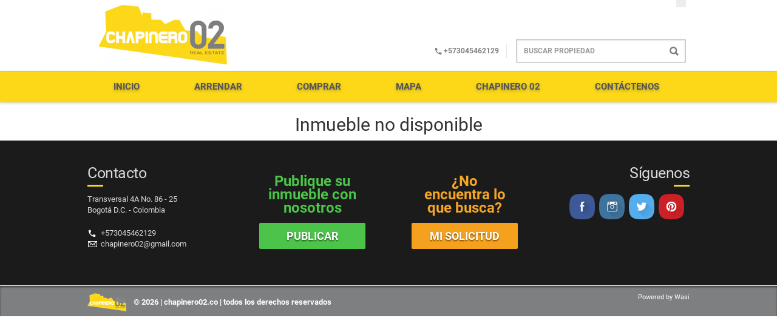

--- FILE ---
content_type: text/html; charset=UTF-8
request_url: https://chapinero02.co/main-inmueble-q-apartamento_venta_rentando_nogal_271_m_2750m-info-7354113.htm
body_size: 8405
content:
<!DOCTYPE html>
<html lang="es-ES">
<head>
    <meta charset="utf-8">
<meta name="viewport" content="width=device-width, initial-scale=1.0">
<meta name="author" content="Wasi.co">
<meta name="description" content="La primera y &uacute;nica inmobiliaria especializada en la Localidad de Chapinero. El respaldo que necesitas para la comercializaci&oacute;n de tu inmueble o la b&uacute;squeda de tu pr&oacute;ximo hogar 🏡">
<meta name="Keywords" content="apartamento, apartaestudio, propiedad, inmueble, casa, arriendo, venta, comprar, Chapinero, Chic&oacute;, Rosales, Retiro, Refugio, Cabrera, Nogal, Virrey, Retiro, inversi&oacute;n, real estate, property investment">
<meta name="Language" content="Spanish">
<meta name="Designer" content="www.wasi.co">
<meta name="distribution" content="Global">
<META name="Robots" content="INDEX,FOLLOW">
<meta http-equiv="X-UA-Compatible" content="IE=edge">
<title>Chapinero 02 :: Real Estate - Chapinero 02 :: Real Estate</title>

<!-- og tags -->
<meta property="og:description" content="La primera y &uacute;nica inmobiliaria especializada en la Localidad de Chapinero. El respaldo que necesitas para la comercializaci&oacute;n de tu inmueble o la b&uacute;squeda de tu pr&oacute;ximo hogar 🏡" />
<meta property="og:title" content="Chapinero 02 :: Real Estate - Chapinero 02 :: Real Estate" />
<meta property="og:type" content="website" />
<meta property="og:url" content="http://chapinero02.co/main-inmueble-q-apartamento_venta_rentando_nogal_271_m_2750m-info-7354113.htm"/>
<meta property="og:image" content="https://images.wasi.co/images/noimagegrande.png" />
<meta property="og:site_name" content="chapinero02.co" />

<!-- og tags google+ -->
<meta itemprop="description" content="La primera y &uacute;nica inmobiliaria especializada en la Localidad de Chapinero. El respaldo que necesitas para la comercializaci&oacute;n de tu inmueble o la b&uacute;squeda de tu pr&oacute;ximo hogar 🏡">

<!-- og tags twitter-->
<meta name="twitter:card" value="La primera y &uacute;nica inmobiliaria especializada en la Localidad de Chapinero. El respaldo que necesitas para la comercializaci&oacute;n de tu inmueble o la b&uacute;squeda de tu pr&oacute;ximo hogar 🏡">

<link href="https://images.wasi.co/images/noimagegrande.png" rel="image_src"/>

<link rel="shortcut icon" href="https://images.wasi.co/empresas/f20200826120928.png" type="image/png" />

   <!-- Main Style -->
   <link href="/system/vista/skin/chapinero/css/style.min.css" rel="stylesheet" type="text/css"/>
   <!-- Slide -->
   <link href="/system/vista/skin/chapinero/css/owl.carousel.min.css" rel="stylesheet" type="text/css"/>
   <link href="/system/vista/skin/chapinero/css/owl.theme.default.css" rel="stylesheet" type="text/css"/>

   <!-- Jquery V: 2.1.4 -->
   <script language="javascript" src="/system/vista/skin/chapinero/js/jquery.min.js"></script>

   <!--[if lt IE 9]>
   <script src="/system/vista/skin/chapinero/js/html5.js'"></script>
   <![endif]-->



  <!-- Add mousewheel plugin (this is optional) -->
  <script type="text/javascript" src="/system/src/fancybox-2.1/lib/jquery.mousewheel-3.0.6.pack.js"></script>

  <!-- Add fancyBox main JS and CSS files -->
  <script type="text/javascript" src="/system/src/fancybox-2.1/source/jquery.fancybox.js?v=2.1.3"></script>
  <link rel="stylesheet" property="stylesheet" type="text/css" href="/system/src/fancybox-2.1/source/jquery.fancybox.css?v=2.1.2" media="screen" />

  <!-- Add Thumbnail helper (this is optional) -->
  <link rel="stylesheet" property="stylesheet" type="text/css" href="/system/src/fancybox-2.1/source/helpers/jquery.fancybox-thumbs.css?v=1.0.7" />
  <script type="text/javascript" src="/system/src/fancybox-2.1/source/helpers/jquery.fancybox-thumbs.js?v=1.0.7"></script>

<link href="/system/src/validator/validationEngine.jquery.css" rel="stylesheet" type="text/css" />            <!-- Fotorama -->
    <link rel="stylesheet" href="/system/vista/skin/chapinero/css/fotorama.css?v=1.1.2">
    <style type="text/css">
        .fotorama__arr, .fotorama__fullscreen-icon { background-image: url("/system/vista/skin/chapinero/images/fotorama.png");  }
    </style>
    </head>
<body  >
<header class="auto_margin">
    <div class="googleLang">
              <div id="google_translate_element"></div>
              <script type="text/javascript">
                function googleTranslateElementInit() { new google.translate.TranslateElement({pageLanguage: 'es', layout: google.translate.TranslateElement.InlineLayout.SIMPLE}, 'google_translate_element'); }
              </script>
              <script type="text/javascript" src="//translate.google.com/translate_a/element.js?cb=googleTranslateElementInit"></script>
    </div>
    <div class="container-fluid">
        <div class="row">
            <div class="col-sm-3">
                <div class="logo"><a href=""><img src="/system/vista/skin/chapinero/images/logo.png" alt="" class="center-block"></a></div>
            </div>
            <div class="col-sm-9">
                <div class="head-right">
                                        <div class="areaPhone">
                                                                            <span>+573045462129</span>
                                            </div>
                                        <div class="areaSearch">
                        <form action="main-buscarq.htm" method="get">
                        <input type="text" name="q" id="textfield" size="26" class="form-control inp-top-search" placeholder="BUSCAR PROPIEDAD" value="">
                        <input type="image" src="/system/vista/skin/chapinero/images/search.png" name="" class="sr-btn">
                        </form>
                    </div>
                </div>
            </div>
        </div>
    </div>
</header>
<nav style="z-index: 2">
    <div class="topMenu auto_margin">
        <div class="flat-mega-menu">
            <ul id="idrop" class="mcollapse changer" style="text-transform: uppercase">
                <li><a href="/" class="current">INICIO</a></li>
                                <li><a href="main-buscar-arrendar-propiedades.htm?tipo_negocio=2&label=true&num=-1">ARRENDAR</a>

                    <ul class="drop-down one-column hover-fade">
                        <li><a href="main-buscar.htm?num=-1&label=true&tipo_negocio=2&tipo_inmueble=2" >Apartamento</a></li>
<li><a href="main-buscar.htm?num=-1&label=true&tipo_negocio=2&tipo_inmueble=1" >Casa</a></li>
                    </ul>
                </li>
                                                <li><a href="main-buscar.htm?tipo_negocio=1&label=true&num=-1">COMPRAR</a>
                    <ul class="drop-down one-column hover-fade">
                        <li><a href="main-buscar.htm?num=-1&label=true&tipo_negocio=1&tipo_inmueble=14" >Apartaestudio</a></li>
<li><a href="main-buscar.htm?num=-1&label=true&tipo_negocio=1&tipo_inmueble=2" >Apartamento</a></li>
<li><a href="main-buscar.htm?num=-1&label=true&tipo_negocio=1&tipo_inmueble=1" >Casa</a></li>
<li><a href="main-buscar.htm?num=-1&label=true&tipo_negocio=1&tipo_inmueble=4" >Oficina</a></li>
                    </ul>
                </li>
                                <li><a href="buscar-mapa.htm">MAPA</a></li>
                <li><a href="main-contenido-cat-2.htm">CHAPINERO 02</a>
                    <ul class="drop-down one-column hover-fade">
                        <li><a href="main-contenido-id-20031-porque-escogernos.htm">¿Por qué escogernos?</a></li>
                        <li><a href="main-contenido-id-20032-nuestros-servicios.htm">Nuestros servicios</a></li>
                        <li><a href="main-contenido-id-20033-localidad-chapinero.htm">Localidad de Chapinero</a></li>
                        <li><a href="main-contenido-id-20034-preguntas-frecuentes.htm">Preguntas frecuentes</a></li>
                    </ul>
                </li>
                <li><a href="main-contactenos.htm">Cont&aacute;ctenos</a></li>

            </ul>
        </div>
        <!-- end menu -->
    </div>
</nav><div id="mobile"></div>

    <div align="center">
        <h2>Inmueble no disponible</h2>
    </div>
<footer>
    <div class="container-fluid">
        <div class="areaFooter auto_margin">
            <div class="row">
                <div class="col-md-3 col-sm-4">
                    <div class="spc">
                        <h4>Contacto</h4>
                        <address>
                           Transversal 4A No. 86 - 25<br>
                            Bogot&aacute; D.C. - Colombia
                        </address>
                        <p class="phone">
                                                                                        <span class="ic-phone">+573045462129</span>
                                                                                        <span class="ic-mail">chapinero02@gmail.com</span>
                                                    </p>
                    </div>
                </div>
                <div class="col-md-3 col-sm-4 col-xs-6">
                    <div class="publique">
                        <p>Publique su <br> inmueble con <br> nosotros</p>
                        <a href="" class="btn btn-danger" data-toggle="modal" data-target=".publicar-modal-sm">PUBLICAR</a>
                    </div>
                </div>
                <div class="col-md-3 col-sm-4 col-xs-6">
                    <div class="busquelo">
                        <p>¿No <br> encuentra lo <br> que busca?</p>
                        <a href="" class="btn btn-warning" data-toggle="modal" data-target=".buscar-modal-sm">MI SOLICITUD</a>
                    </div>
                </div>
                <div class="col-md-3 hidden-sm col-xs-12">
                    <div class="spc right">
                        <h4>Síguenos</h4>
                        <div class="redes">
                                                            <span class="red bg1"><a href="https://www.facebook.com/Chapinero02" class="facebook" title="facebook"></a></span>
                                                            <span class="red bg2"><a href="https://www.instagram.com/chapinero02" class="instagram" title="instagram"></a></span>
                                                            <span class="red bg3"><a href="https://twitter.com/chapinero02" class="twitter" title="twitter"></a></span>
                                                            <span class="red bg4"><a href="https://es.pinterest.com/chapinero02/inmuebles-chapinero-02" class="pinteres" title="pinteres"></a></span>
                        </div>
                    </div>
                </div>
            </div>
        </div>
    </div>
</footer>
<section id="Bottom">
    <div class="container-fluid">
        <div class="areaBottom auto_margin">
            <div class="row">
                <div class="col-sm-8">
                    <div class="copy">© 2026 | chapinero02.co | todos los derechos reservados</div>
                </div>
                <div class="col-sm-4 hidden-xs">
                    <div class="bywasi">
                        <span>Powered by <a href="https://wasi.co" target="_blank" title="Software y CRM inmobiliario">Wasi</a></span> 
                    </div>
                </div>
            </div>
        </div>
    </div>
</section>

<!-- Publicar Inmueble-->
<div class="modal fade publicar-modal-sm" tabindex="-1" role="dialog" aria-labelledby="mySmallModalLabel">
    <div class="modal-dialog modal-sm">
    <div class="modal-content">
        <div class="modal-header">
            <button type="button" class="close" data-dismiss="modal" aria-label="Close"><span aria-hidden="true">&times;</span></button>
            <h4 class="modal-title">Publicar <strong>Inmueble</strong></h4>
        </div>
        <div class="modal-body">
            <div  align="center" id="datosenviadosO" style="display:none">
                <strong ><span id="msjO"> </span></strong>
            </div>
            <div class="loginForm">
                <form id="formOfertar" class="row" action="main-ofertar.htm" name="formOfertar" method="post">
                <div class="row">

                    <div class="col-sm-12">
                        <div class="form-group">
                            <input type="text" class="form-control inp-text validate[required]" name="dat[nombre]" id="nombreClienteO" placeholder="Nombres"/>
                        </div>
                    </div>
                    <div class="col-sm-12">
                        <div class="form-group">
                            <input type="text" class="form-control inp-text validate[required]" name="dat[apellidos]" id="apellidosClienteO" placeholder="Apellidos"/>
                        </div>
                    </div>
                    <div class="col-sm-6">
                        <div class="form-group">
                            <input type="email" class="form-control inp-text validate[required,custom[email]]" name="dat[email]" id="emailO" required placeholder="Email"/>
                        </div>
                    </div>
                    <div class="col-sm-6">
                        <div class="form-group">
                            <input type="text" class="form-control inp-text validate[optional,custom[phone]]" name="dat[telefono]" id="telefonoClienteO"  placeholder="Teléfono Fijo o Móvil"/>
                        </div>
                    </div>
                    <!--div class="col-sm-12">
                        <div class="form-group">
                            <select name="dat[id_pais]" class="form-control inp-text validate[required]"   id="paisClienteO" onChange="cargar_localidad('paisClienteO','estadosClienteO', 'dptos', false)">
                                <option value="" selected="selected" >Seleccionar un país</option>
                                <option value='18' >Alemania</option>
<option value='5' >Argentina</option>
<option value='142' >Aruba</option>
<option value='128' >Barbados</option>
<option value='9' >Bélgica</option>
<option value='123' >Bolivia</option>
<option value='12' >Brasil</option>
<option value='32' >Canadá</option>
<option value='81' >Chile</option>
<option value='1' >Colombia</option>
<option value='36' >Costa Rica</option>
<option value='113' >Cuba</option>
<option value='247' >Curazao</option>
<option value='103' >Ecuador</option>
<option value='51' >El Salvador</option>
<option value='93' >Emiratos Árabes Unido</option>
<option value='28' >España</option>
<option value='55' >Estados Unidos</option>
<option value='64' >Francia</option>
<option value='185' >Guatemala</option>
<option value='320' >Haiti</option>
<option value='137' >Honduras</option>
<option value='29' >Italia</option>
<option value='42' >México</option>
<option value='209' >Nicaragua</option>
<option value='46' >Noruega</option>
<option value='124' >Panamá</option>
<option value='110' >Paraguay</option>
<option value='89' >Perú</option>
<option value='48' >Portugal</option>
<option value='246' >Puerto Rico</option>
<option value='13' >Reino Unido</option>
<option value='138' >República Dominicana</option>
<option value='50' >Rusia</option>
<option value='67' >Suecia</option>
<option value='66' >Suiza</option>
<option value='111' >Uruguay</option>
<option value='95' >Venezuela</option>
                            </select>

                        </div>
                    </div>
                    <div class="col-sm-12">
                        <div class="form-group">
                            <select name="dat[id_dpto]" class="form-control inp-text validate[required]" id="estadosClienteO" onChange="cargar_localidad('estadosClienteO','ciudadesClientesO', 'ciudades', false)" >
                                <option value="" >Seleccionar un Departamento</option>
                            </select>
                        </div>
                    </div>

                    <div class="col-sm-12">
                        <div class="form-group">
                            <select  class="form-control inp-text validate[required]" name="dat[id_ciudad]"  id="ciudadesClientesO">
                                <option value="" >Seleccionar una ciudad</option>
                            </select>
                        </div>
                    </div-->
                    <div class="col-sm-12">
                        <div class="form-group">
                            <textarea class="form-control inp-text" name="dat[comentario]" id="comentarioO" placeholder="Sus dudas o inquietudes"></textarea>
                        </div>
                    </div>
                    <div class="col-sm-12">
                        <div class="form-group">
                            <div class="igree"><input type="checkbox" name="dat[recibir_informacion]" id="recibir_informacion" value="1"  checked   /> Acepto los Términos y Condiciones del sitio</div>
                        </div>
                    </div>
                    <div class="col-sm-12">
                        <div class="form-group">
                            <a class="registro" id="btnEnviadoO" onclick="enviar_informacionO()">PUBLICAR</a>
                        </div>
                    </div>

                    </div>
                    </form>

                </div>
            </div>
        </div>
    </div>
</div>


<!-- Buscar Inmueble-->
<div class="modal fade buscar-modal-sm" tabindex="-1" role="dialog" aria-labelledby="mySmallModalLabel">
    <div class="modal-dialog">
        <div class="modal-content">
            <div class="modal-header">
                <button type="button" class="close" data-dismiss="modal" aria-label="Close"><span aria-hidden="true">&times;</span></button>
                <h4 class="modal-title">Buscar <strong>Inmueble</strong></h4>
            </div>
            <div class="modal-body">
                <div  align="center" id="datosenviadosC" style="display:none">
                    <strong ><span id="msjC"> </span></strong>
                </div>
                <div class="loginForm">
                                        <form id="formComprador" name="formComprador" action="main-send_comprador.htm" method="post" class="row">
                    <div class="row">
                        <div class="col-sm-12">
                            <label>Datos del Inmueble</label>
                        </div>
                        <div class="col-sm-6">
                            <div class="form-group">
                                <select  class="form-control inp-text" name="inm[id_tipo_inmueble]" id="id_tipo_inmC" >
                                    <option value="">Tipo de inmueble</option>
                                    <option value='14' >Apartaestudio</option>
<option value='2' >Apartamento</option>
<option value='8' >Bodega</option>
<option value='22' >Bungalow</option>
<option value='28' >Cabañas</option>
<option value='31' >Campos, Chacras y Quintas</option>
<option value='1' >Casa</option>
<option value='11' >Casa Campestre</option>
<option value='24' >Casa de Playa</option>
<option value='10' >Chalet</option>
<option value='19' >Condominio</option>
<option value='15' >Consultorio</option>
<option value='27' >Cortijo</option>
<option value='20' >Dúplex</option>
<option value='16' >Edificio</option>
<option value='7' >Finca</option>
<option value='13' >Finca - Hoteles</option>
<option value='23' >Galpon Industrial</option>
<option value='26' >Parqueadero</option>
<option value='18' >Hostal</option>
<option value='12' >Hoteles</option>
<option value='29' >Habitación</option>
<option value='3' >Local</option>
<option value='5' >Lote</option>
<option value='6' >Lote Comercial</option>
<option value='17' >Lote de Playa</option>
<option value='30' >Nave Industrial</option>
<option value='4' >Oficina</option>
<option value='21' >Penthouse</option>
<option value='33' >Ph</option>
<option value='25' >Piso</option>
<option value='32' >Terreno</option>
                                </select>
                            </div>
                        </div>
                        <div class="col-sm-6">
                            <div class="form-group">
                                <select name="inm[id_tipo_negocio]" id="id_tipo_gegC" class="form-control inp-text" >
                                    <option value="">Tipo de negocio</option>

                                <option value="1" >Comprar</option><option value="2" >Arrendar</option><option value="3" >Permutar</option><option value="4" >Comprar - Permutar</option><option value="5" >Comprar - Arrendar</option><option value="6" >Arrendar - Permutar</option><option value="7" >Comprar - Arrendar - Permutar</option>                                </select>
                            </div>
                        </div>


                        <!--div class="col-sm-6">
                            <div class="form-group">
                                <select name="inm[id_pais]" id="paisSector" onChange="cargar_localidad('paisSector','dptoSector', 'dptos', false)" class="validate[required] form-control inp-text" >
                                    <option value="" selected="selected" >País Inmueble</option>
                                    <option value='18' >Alemania</option>
<option value='5' >Argentina</option>
<option value='142' >Aruba</option>
<option value='128' >Barbados</option>
<option value='9' >Bélgica</option>
<option value='123' >Bolivia</option>
<option value='12' >Brasil</option>
<option value='32' >Canadá</option>
<option value='81' >Chile</option>
<option value='1' >Colombia</option>
<option value='36' >Costa Rica</option>
<option value='113' >Cuba</option>
<option value='247' >Curazao</option>
<option value='103' >Ecuador</option>
<option value='51' >El Salvador</option>
<option value='93' >Emiratos Árabes Unido</option>
<option value='28' >España</option>
<option value='55' >Estados Unidos</option>
<option value='64' >Francia</option>
<option value='185' >Guatemala</option>
<option value='320' >Haiti</option>
<option value='137' >Honduras</option>
<option value='29' >Italia</option>
<option value='42' >México</option>
<option value='209' >Nicaragua</option>
<option value='46' >Noruega</option>
<option value='124' >Panamá</option>
<option value='110' >Paraguay</option>
<option value='89' >Perú</option>
<option value='48' >Portugal</option>
<option value='246' >Puerto Rico</option>
<option value='13' >Reino Unido</option>
<option value='138' >República Dominicana</option>
<option value='50' >Rusia</option>
<option value='67' >Suecia</option>
<option value='66' >Suiza</option>
<option value='111' >Uruguay</option>
<option value='95' >Venezuela</option>
                                </select>
                            </div>
                        </div>

                        <div class="col-sm-6">
                            <div class="form-group">
                                <select name="inm[id_dpto]" class="validate[required] form-control inp-text" id="dptoSector" onChange="cargar_localidad('dptoSector','ciudadesSector', 'ciudades', false)" >
                                    <option value="" selected="selected" >Departamento Inmueble</option>
                                </select>
                            </div>
                        </div>

                        <div class="col-sm-6">
                            <div class="form-group">
                                <select name="inm[id_ciudad]" class="validate[required] form-control inp-text" id="ciudadesSector" onChange="cargar_localidad('ciudadesSector','zonasSector', 'zonas')">
                                    <option value="">Ciudad Inmueble</option>
                                </select>
                            </div>
                        </div-->
                        <div class="col-sm-3">
                            <div class="form-group">
                                <input type="hidden" name="inm[id_pais]" id="paisSector" value="1">
                                <input type="hidden" name="inm[id_dpto]" id="dptoSector" value="15">
                                <input type="hidden" name="inm[id_ciudad]" id="ciudadSector" value="794">

                                <select name="inm[zona]" class=" form-control inp-text" id="zonasSector">
                                    <option value="0" >Barrio</option>
                                    <option value='137876' >12 de Octubre</option>
<option value='137817' >20 de Julio</option>
<option value='137853' >Aeropuerto Eldorado</option>
<option value='538894' >Alameda</option>
<option value='137824' >Alfonso López</option>
<option value='137835' >Américas</option>
<option value='25358' >Antiguo Country</option>
<option value='137829' >Apogeo</option>
<option value='137902' >Arborizadora</option>
<option value='137862' >Álamo</option>
<option value='538903' >Batán</option>
<option value='137845' >Bavaria</option>
<option value='538898' >Bella Suiza</option>
<option value='25359' >Bellavista</option>
<option value='137858' >Bolivia</option>
<option value='137831' >Bosa Central</option>
<option value='137830' >Bosa Occidental</option>
<option value='831640' >Bosque Medina</option>
<option value='137856' >Boyacá Real</option>
<option value='137866' >Britalia</option>
<option value='24772' >Cabrera</option>
<option value='137840' >Calandaima</option>
<option value='137852' >Capellanía</option>
<option value='137836' >Carvajal</option>
<option value='137869' >Casablanca Suba</option>
<option value='137834' >Castilla</option>
<option value='137161' >Cedritos</option>
<option value='538900' >Cedro Golf</option>
<option value='56418' >Centro</option>
<option value='137809' >Chapinero</option>
<option value='24935' >Chapinero Alto</option>
<option value='137808' >Chicó </option>
<option value='110188' >Chicó Alto</option>
<option value='24859' >Chicó Museo</option>
<option value='26846' >Chicó Navarra</option>
<option value='538897' >Chicó Navarra</option>
<option value='25082' >Chicó Norte</option>
<option value='102355' >Chicó Norte 2</option>
<option value='24861' >Chicó Norte 3</option>
<option value='25751' >Chicó Oriental</option>
<option value='24873' >Chicó Reservado</option>
<option value='137887' >Ciudad Jardín</option>
<option value='137889' >Ciudad Montes</option>
<option value='137849' >Ciudad Salitre Occidente</option>
<option value='137884' >Ciudad Salitre Oriental</option>
<option value='137826' >Ciudad Usme</option>
<option value='538901' >Colina Campestre</option>
<option value='137823' >Comuneros</option>
<option value='137841' >Corabastos</option>
<option value='137802' >Country Club</option>
<option value='137821' >Danubio</option>
<option value='137899' >Diana Turbay</option>
<option value='25483' >El Castillo</option>
<option value='137900' >El Mochuelo</option>
<option value='849075' >El Polo</option>
<option value='137832' >El Porvenir</option>
<option value='137867' >El Prado</option>
<option value='18297' >El Refugio</option>
<option value='137804' >El Refugio</option>
<option value='137873' >El Rincón</option>
<option value='137905' >El Tesoro</option>
<option value='25357' >Emaus</option>
<option value='137860' >Engativá</option>
<option value='583873' >Espartillal</option>
<option value='137846' >Fontibón</option>
<option value='137847' >Fontibón - San Pablo</option>
<option value='137879' >Galerías</option>
<option value='137859' >Garcés Navas</option>
<option value='137842' >Gran Britalia</option>
<option value='137822' >Gran Yomasa</option>
<option value='137850' >Granjas de Techo</option>
<option value='137864' >Guaymaral</option>
<option value='137906' >Ismael Perdomo</option>
<option value='137861' >Jardín Botánico</option>
<option value='105548' >Javeriana</option>
<option value='137907' >Jerusalén</option>
<option value='137837' >Kennedy Central</option>
<option value='137863' >La Academia</option>
<option value='137868' >La Alhambra</option>
<option value='49758' >La Calera</option>
<option value='137894' >La Candelaria</option>
<option value='137882' >La Esmeralda</option>
<option value='137820' >La Flora</option>
<option value='137871' >La Floresta</option>
<option value='137818' >La Gloria</option>
<option value='137811' >La Macarena</option>
<option value='137886' >La Sabana</option>
<option value='137158' >La Uribe</option>
<option value='31348' >Lago</option>
<option value='137813' >Las Cruces</option>
<option value='137854' >Las Ferias</option>
<option value='137844' >Las Margaritas</option>
<option value='137812' >Las Nieves</option>
<option value='137877' >Los Alcázares</option>
<option value='137875' >Los Andes</option>
<option value='137819' >Los Libertadores</option>
<option value='137814' >Lourdes</option>
<option value='137904' >Lucero</option>
<option value='538904' >Malibú</option>
<option value='137897' >Marco Fidel Suárez</option>
<option value='137898' >Marruecos</option>
<option value='538902' >Mazurén</option>
<option value='137855' >Minuto de Dios</option>
<option value='137851' >Modelia</option>
<option value='538899' >Molinos Norte</option>
<option value='137901' >Monteblanco</option>
<option value='137890' >Muzú</option>
<option value='137870' >Niza</option>
<option value='25063' >Nogal</option>
<option value='137807' >Pardo Rubio</option>
<option value='137825' >Parque Entrenubes</option>
<option value='137878' >Parque Salitre</option>
<option value='137881' >Parque Simón Bolívar</option>
<option value='538906' >Pasadena</option>
<option value='137155' >Paseo de los Libertadores</option>
<option value='137843' >Patio Bonito</option>
<option value='137893' >Puente Aranda</option>
<option value='538908' >Puente Largo</option>
<option value='24768' >Quinta Camacho</option>
<option value='137883' >Quinta Paredes</option>
<option value='137896' >Quiroga</option>
<option value='137805' >Refugio</option>
<option value='137888' >Restrepo</option>
<option value='24769' >Retiro</option>
<option value='262887' >Rincón Del Chicó</option>
<option value='24867' >Rosales</option>
<option value='137810' >Sagrado Corazón</option>
<option value='137815' >San Blas</option>
<option value='137159' >San Cristóbal Norte</option>
<option value='137903' >San Francisco</option>
<option value='137806' >San Isidro</option>
<option value='137895' >San José</option>
<option value='137865' >San José de Bavaria</option>
<option value='538896' >San Patricio</option>
<option value='137891' >San Rafael</option>
<option value='137803' >Santa Bárbara</option>
<option value='137857' >Santa Cecilia</option>
<option value='137885' >Santa Isabel</option>
<option value='538907' >Santa Margarita</option>
<option value='538895' >Santa Paula</option>
<option value='137816' >Sociego</option>
<option value='137872' >Suba</option>
<option value='137880' >Teusaquillo</option>
<option value='137874' >Tibabuyes</option>
<option value='137838' >Timiza</option>
<option value='137839' >Tintal Norte</option>
<option value='137833' >Tintal Sur</option>
<option value='137160' >Toberín</option>
<option value='137828' >Tunjuelito</option>
<option value='137163' >Usaquén</option>
<option value='137827' >Venecia</option>
<option value='137156' >Verbenal</option>
<option value='24771' >Virrey</option>
<option value='137848' >Zona Franca</option>
<option value='137892' >Zona Industrial</option>
                                </select>
                            </div>
                        </div>

                        <div class="col-sm-3">
                            <div class="form-group">
                                <input type="text" class="form-control inp-text validate[optional,custom[onlyNumberSp]]" name="inm[area]" id="areaC" placeholder="Área mínima"/>
                            </div>
                        </div>

                        <div class="col-sm-3">
                            <div class="form-group">
                                <input name="inm[presupuesto]" id="presupuestoc" type="text" class="validate[optional,custom[onlyNumberSp]] form-control inp-text" placeholder="Presupuesto"/>

                            </div>
                        </div>
                        <div class="col-sm-3">
                            <div class="form-group">
                                <select name="inm[id_tipo_moneda]" id="id_tipo_monedaC" class="form-control inp-text">
                                    <option value='1' selected>Pesos colombianos</option>
<option value='2' >Pesos Argentinos</option>
<option value='3' >Dólares Americanos</option>
<option value='4' >Pesos Mexicanos</option>
<option value='5' >Euros</option>
<option value='7' >Pesos Dominicanos</option>
<option value='8' >Pesos Chilenos</option>
<option value='9' >Soles</option>
<option value='10' >Boliviano</option>
<option value='11' >Colón Costarricense</option>
<option value='12' >Quetzal</option>
<option value='13' >Lempira</option>
<option value='15' >Pesos Uruguayos</option>
<option value='16' >UF</option>
<option value='17' >Guarani</option>
<option value='18' >Libra Esterlina</option>
<option value='19' >Florínes</option>
<option value='20' >Bolívares</option>
<option value='21' >Reales</option>
                                </select>
                                <!--input type="hidden" name="inm[id_tipo_moneda]" id="id_tipo_moneda"  value="1"  -->
                            </div>
                        </div>



                        <div class="col-sm-6">
                            <div class="form-group">
                                <select name="inm[proposito]" id="propositoC" class="form-control inp-text" >
                                    <option value='' >La propiedad es para</option>
                                    <option value='Vivir' >Vivir</option>
                                    <option value='Inversion' >Inversi&oacute;n</option>
                                    <option value='Negocio' >Negocio</option>
                                </select>
                            </div>
                        </div>

                        <div class="col-sm-6">
                            <div class="form-group">
                                <select name="inm[alcobas]" type="text" class="form-control inp-text" id="habitacionesC"   />
                                <option value="">Cuartos</option>
                                <option value="0">0</option>
                                <option value="1">1</option>
                                <option value="2">2</option>
                                <option value="3">3</option>
                                <option value="4">4</option>
                                <option value="5">5</option>
                                <option value="6">6</option>
                                <option value="7">7</option>
                                <option value="8">8</option>
                                <option value="9">9</option>
                                <option value="10">10</option>
                                </select>
                            </div>
                        </div>


                        <div class="col-sm-12">
                            <label>Datos personales</label>
                        </div>


                        <div class="col-sm-6">

                            <div class="form-group">
                                <input type="text" class="form-control inp-text validate[required]" name="comp[nombre]" id="nombreC"  placeholder="Nombre"/>
                            </div>
                        </div>
                        <div class="col-sm-6">
                            <div class="form-group">
                                <input type="text" class="form-control inp-text validate[required]"name="comp[apellidos]" id="apellidosC"   placeholder="Apellidos"/>
                            </div>
                        </div>

                        <!--div class="col-sm-4">
                            <div class="form-group">
                                <select name="comp[id_pais]" class="form-control inp-text" id="paisClienteComprador" onChange="cargar_localidad('paisClienteComprador','dptoCliente', 'dptos', false)" >
                                    <option value="0" selected="selected" >Seleccionar un país</option>
                                    <option value='18' >Alemania</option>
<option value='5' >Argentina</option>
<option value='142' >Aruba</option>
<option value='128' >Barbados</option>
<option value='9' >Bélgica</option>
<option value='123' >Bolivia</option>
<option value='12' >Brasil</option>
<option value='32' >Canadá</option>
<option value='81' >Chile</option>
<option value='1' >Colombia</option>
<option value='36' >Costa Rica</option>
<option value='113' >Cuba</option>
<option value='247' >Curazao</option>
<option value='103' >Ecuador</option>
<option value='51' >El Salvador</option>
<option value='93' >Emiratos Árabes Unido</option>
<option value='28' >España</option>
<option value='55' >Estados Unidos</option>
<option value='64' >Francia</option>
<option value='185' >Guatemala</option>
<option value='320' >Haiti</option>
<option value='137' >Honduras</option>
<option value='29' >Italia</option>
<option value='42' >México</option>
<option value='209' >Nicaragua</option>
<option value='46' >Noruega</option>
<option value='124' >Panamá</option>
<option value='110' >Paraguay</option>
<option value='89' >Perú</option>
<option value='48' >Portugal</option>
<option value='246' >Puerto Rico</option>
<option value='13' >Reino Unido</option>
<option value='138' >República Dominicana</option>
<option value='50' >Rusia</option>
<option value='67' >Suecia</option>
<option value='66' >Suiza</option>
<option value='111' >Uruguay</option>
<option value='95' >Venezuela</option>
                                </select>
                            </div>
                        </div>

                        <div class="col-sm-4">
                            <div class="form-group">
                                <select name="comp[id_dpto]" class="form-control inp-text" id="dptoCliente" onChange="cargar_localidad('dptoCliente','ciudadesCliente', 'ciudades', false)" >
                                    <option value="0" selected="selected" >Seleccionar un departamento</option>
                                </select>
                            </div>
                        </div>

                        <div class="col-sm-4">
                            <div class="form-group">
                                <select name="comp[id_ciudad]" class="validate[required] form-control inp-text" id="ciudadesCliente"  >
                                    <option value="">Seleccionar una ciudad</option>
                                </select>
                            </div>
                        </div-->

                        <!--div class="col-sm-4">
                            <div class="form-group">
                                <input class="form-control inp-text validate[optional,custom[phone]]" name="comp[telefono]" id="tel_fijo" placeholder="Teléfono"/>
                            </div>
                        </div-->
                        <div class="col-sm-6">
                           <div class="form-group">
                                <input type="text" class="form-control inp-text validate[optional,custom[phone]]" name="comp[movil]" id="tel_movil"   placeholder="Celular"/>
                            </div>
                        </div>

                        <div class="col-sm-6">
                           <div class="form-group">
                                <input type="text" class="form-control inp-text validate[required,custom[email],length[0,200]]" name="comp[email]" id="email" placeholder="Email"/>
                            </div>
                        </div>

                        <div class="col-sm-12">
                            <div class="form-group">
                                <a class="registro" id="btnEnviadoC" onclick="enviar_informacionC()">ENVIAR DATOS</a>
                            </div>
                        </div>
                    </div>
                    </form>
                </div>
            </div>
        </div>
    </div>
</div>



<!-- Bootstrap Plugin -->
<script src="/system/vista/skin/chapinero/js/bootstrap.min.js"></script>
<!-- Responsive Menu -->
<script src="/system/vista/skin/chapinero/js/jquery.slicknav.min.js"></script>
<!-- Slide -->
<script src="/system/vista/skin/chapinero/js/owl.carousel.min.js"></script>
<!-- Select -->
<script src="/system/vista/skin/chapinero/js/bootstrap-select.js"></script>
<!-- Range -->
<script src="/system/vista/skin/chapinero/js/bootstrap-slider.js"></script>
<!-- Main JS -->
<script src="/system/vista/skin/chapinero/js/all-functions.js?v=0.0.1"></script>
<script src="/system/src/validator/jquery.validationEngine-es.js?ver=14" type="text/javascript"></script>
<script src="/system/src/validator/jquery.validationEngine2.6.js" type="text/javascript"></script>

		<script src="/system/src/js/jquery.blockUI.js"></script>
        <script type="text/javascript"  src="/system/src/js/localidades.js?v=1.1.5.1"> </script>

    <script>
        (function(i,s,o,g,r,a,m){i['GoogleAnalyticsObject']=r;i[r]=i[r]||function(){
                    (i[r].q=i[r].q||[]).push(arguments)},i[r].l=1*new Date();a=s.createElement(o),
                m=s.getElementsByTagName(o)[0];a.async=1;a.src=g;m.parentNode.insertBefore(a,m)
        })(window,document,'script','//www.google-analytics.com/analytics.js','ga');

        ga('create', 'UA-78646664-1', 'auto');
        ga('send', 'pageview');

    </script>

    <script type="text/javascript">
        var paCode= 3465;
        var pkBaseURL = (("https:" == document.location.protocol) ? "https://www.wasiz.com/" : "http://www.wasiz.com/");
        document.write(unescape("%3Cscript src='" + pkBaseURL + "piwik.js' type='text/javascript'%3E%3C/script%3E"));
    </script><script type="text/javascript">
        try {
            var piwikTracker = Piwik.getTracker(pkBaseURL + "piwik.php", paCode);
            piwikTracker.trackPageView();
            piwikTracker.enableLinkTracking();
        } catch( err ) {}
    </script><noscript><p><img src="http://www.wasiz.com/piwik.php?idsite=3465" style="border:0" alt="" /></p></noscript>

    <!-- Google Tag Manager (noscript) -->
<noscript><iframe src="https://www.googletagmanager.com/ns.html?id=GTM-PG9JZS7"
height="0" width="0" style="display:none;visibility:hidden"></iframe></noscript>
<!-- End Google Tag Manager (noscript) -->
        <!-- Gallery -->
<!-- Fotorama Plugin -->
<script src="/system/vista/skin/chapinero/js/fotorama.js"></script>
<script>
    /* inmpotant */
    blockFotoramaData = true;
    $(document).ready(function () {

        $(".lbox").fancybox({
            'width'		: 800,
            'height'	: 600,
            'autoScale'     : false,
            'transitionIn'	: 'none',
            'transitionOut'	: 'none',
            'type'		: 'iframe'
        });
        $(".enviar").fancybox({
            'width'		: 380,
            'height'	: 500,
            'autoScale'     : false,
            'transitionIn'	: 'none',
            'transitionOut'	: 'none',
            'type'		: 'iframe'
        });
    });
</script>
<script type="text/javascript" src="/system/vista/skin/chapinero/js/detalles.js"></script>
<style>
    label.error{
        color: red;
    }
</style>
</body>
</html>

--- FILE ---
content_type: text/html; charset=UTF-8
request_url: https://chapinero02.co/login-crear_token.htm
body_size: 177
content:
1769281743

--- FILE ---
content_type: text/html; charset=UTF-8
request_url: https://chapinero02.co/login-crear_token.htm
body_size: 177
content:
1769281744

--- FILE ---
content_type: text/html; charset=UTF-8
request_url: https://chapinero02.co/login-crear_token.htm
body_size: 177
content:
1769281744

--- FILE ---
content_type: text/css
request_url: https://chapinero02.co/system/vista/skin/chapinero/css/owl.theme.default.css
body_size: 615
content:
/* 
 * 	Default theme - Owl Carousel CSS File
 */
.owl-theme .owl-nav {

    text-align: center;
    -webkit-tap-highlight-color: transparent;
}
.owl-theme .owl-nav [class*='owl-'] {
    color: white;
    font-size: 14px;
    padding: 4px 7px;
    display: inline-block;
    cursor: pointer;
}
.owl-theme .owl-nav [class*='owl-']:hover {
    color: white;
    text-decoration: none;
}
.owl-prev, .owl-next {
    top: 0;
    height: 100%;
    width: 30%;
    background-image: none;
    -webkit-transition : all 0.6s ease;
    -moz-transition    : all 0.6s ease;
    transition         : all 0.6s ease;
}
.owl-prev:hover {
    background-image: url("../images/owl-back.png");
    background-repeat: no-repeat;
}
.owl-next:hover {
    background-image: url("../images/owl-next.png");
    background-repeat: no-repeat;
}
.owl-prev {
    position: absolute;
    left: 0px;
    background-position: 0% 40%;
}
.owl-next {
    position: absolute;
    right: 422px;
    background-position: 100% 40%;
}
.owl-theme .owl-nav .disabled {
    opacity: 0.5;
    cursor: default;
}
.owl-theme .owl-nav.disabled + .owl-dots {
    margin-top: 10px;
}
.owl-theme .owl-dots {
    text-align: center;
    -webkit-tap-highlight-color: transparent;
    margin-top : 10px;
}
.owl-theme .owl-dots .owl-dot {
    display: inline-block;
    zoom: 1;
    *display: inline;
}
.owl-theme .owl-dots .owl-dot span {
    width: 10px;
    height: 10px;
    margin: 4px 6px;
    background: #A4A4A4;
    display: block;
    -webkit-backface-visibility: visible;
    -webkit-transition: opacity 200ms ease;
    -moz-transition: opacity 200ms ease;
    -ms-transition: opacity 200ms ease;
    -o-transition: opacity 200ms ease;
    transition: opacity 200ms ease;
    -webkit-border-radius: 30px;
    -moz-border-radius: 30px;
    border-radius: 30px;
}
.owl-theme .owl-dots .owl-dot.active span, .owl-theme .owl-dots .owl-dot:hover span {
    background: #fcd819;
}


--- FILE ---
content_type: text/css
request_url: https://chapinero02.co/system/vista/skin/chapinero/css/fotorama.css?v=1.1.2
body_size: 3142
content:
/*!
 * Fotorama 4.4.9 | http://fotorama.io/license/
 */
.fotorama__stage__shaft, .fotorama__stage__frame, .fotorama__html, .fotorama__video iframe {
    position : absolute;
    width    : 100%;
    height   : 100%;
    top      : 0;
    right    : 0;
    left     : 0;
    bottom   : 0
}
.fotorama--fullscreen, .fotorama__img {
    max-width     : 99999px !important;
    max-height    : 99999px !important;
    min-width     : 0 !important;
    min-height    : 0 !important;
    border-radius : 0 !important;
    box-shadow    : none !important;
    padding       : 0 !important
}
.fotorama__wrap .fotorama__grab {
    cursor : move;
    cursor : -webkit-grab;
    cursor : -moz-grab;
    cursor : -o-grab;
    cursor : -ms-grab;
    cursor : grab
}
.fotorama__grabbing * {
    cursor : move;
    cursor : -webkit-grabbing;
    cursor : -moz-grabbing;
    cursor : -o-grabbing;
    cursor : -ms-grabbing;
    cursor : grabbing
}
.fotorama__img, .fotorama__spinner {
    position : absolute !important;
    top      : 50% !important;
    left     : 50% !important
}
.fotorama__img {
    margin : -50% 0 0 -50%;
    width  : 100%;
    height : 100%
}
.fotorama__wrap--css3 .fotorama__stage__shaft, .fotorama__wrap--css3 .fotorama__nav__shaft, .fotorama__wrap--css3 .fotorama__thumb-border, .fotorama__wrap--css3 .fotorama__arr, .fotorama__wrap--css3 .fotorama__fullscreen-icon, .fotorama__wrap--css3 .fotorama__video-play, .fotorama__wrap--css3 .fotorama__video-close {
    -webkit-transform : translate3d(0, 0, 0);
    -ms-transform     : translate3d(0, 0, 0);
    transform         : translate3d(0, 0, 0)
}
.fotorama__wrap--css3 .fotorama__spinner, .fotorama__wrap--css3 .fotorama__stage, .fotorama__wrap--css3 .fotorama__nav, .fotorama__wrap--css3 .fotorama__stage__frame, .fotorama__wrap--css3 .fotorama__stage .fotorama__img, .fotorama__wrap--css3 .fotorama__html, .fotorama__wrap--css3 .fotorama__caption, .fotorama__stage:before, .fotorama__stage:after, .fotorama__nav:before, .fotorama__nav:after {
    -webkit-transform : translateZ(0);
    -ms-transform     : translateZ(0);
    transform         : translateZ(0)
}
.fotorama__wrap--video .fotorama__stage__shaft, .fotorama__wrap--video .fotorama__stage, .fotorama__wrap--video .fotorama__stage__frame--video, .fotorama__wrap--video .fotorama__stage__frame--video .fotorama__img, .fotorama__wrap--video .fotorama__stage__frame--video .fotorama__html, .fotorama__wrap--video .fotorama__stage__frame--video .fotorama__caption {
    -webkit-transform : none !important;
    -ms-transform     : none !important;
    transform         : none !important
}
.fotorama__wrap--css3 .fotorama__stage__shaft, .fotorama__wrap--css3 .fotorama__nav__shaft, .fotorama__wrap--css3 .fotorama__thumb-border {
    -webkit-transition-property        : -webkit-transform;
    transition-property                : transform;
    -webkit-transition-timing-function : cubic-bezier(0.1, 0, .25, 1);
    transition-timing-function         : cubic-bezier(0.1, 0, .25, 1);
    -webkit-transition-duration        : 0ms;
    transition-duration                : 0ms
}
.fotorama__wrap, .fotorama__no-select, .fotorama__arr, .fotorama__fullscreen-icon, .fotorama__video-play, .fotorama__video-close {
    -webkit-user-select : none;
    -moz-user-select    : none;
    -ms-user-select     : none;
    user-select         : none
}
.fotorama__select {
    -webkit-user-select : text;
    -moz-user-select    : text;
    -ms-user-select     : text;
    user-select         : text
}
.fotorama__nav, .fotorama__nav__frame {
    margin  : 0;
    padding : 0
}
.fotorama__nav__shaft, .fotorama__nav__frame, .fotorama__caption__wrap {
    display         : -moz-inline-box;
    -moz-box-orient : vertical;
    display         : inline-block;
    vertical-align  : middle;
    *display        : inline;
    *zoom           : 1
}
.fotorama__wrap * {
    -moz-box-sizing : content-box;
    box-sizing      : content-box
}
.fotorama__caption__wrap {
    -moz-box-sizing : border-box;
    box-sizing      : border-box
}
.fotorama--hidden, .fotorama__load {
    position : absolute;
    left     : -99999px;
    top      : -99999px;
    z-index  : -1
}
.fotorama__stage__shaft, .fotorama__stage__frame, .fotorama__nav, .fotorama__nav__shaft, .fotorama__nav__frame, .fotorama__arr, .fotorama__fullscreen-icon, .fotorama__video-play, .fotorama__video-close {
    -webkit-tap-highlight-color : rgba(0, 0, 0, 0)
}
.fotorama__arr, .fotorama__fullscreen-icon, .fotorama__video-play, .fotorama__video-close {
    background : url("../images/fotorama.png") no-repeat
}
@media (-webkit-min-device-pixel-ratio : 1.5),(min-resolution : 144dpi) {
    .fotorama__arr, .fotorama__fullscreen-icon, .fotorama__video-play, .fotorama__video-close {
        background      : url(fotorama@2x.png) no-repeat;
        background-size : 96px 160px
    }
}
.fotorama__thumb {
    background-color : #7f7f7f;
    background-color : rgba(127, 127, 127, .2)
}
.fotorama {
    min-width : 1px;
    overflow  : hidden
}
.fotorama > .fotorama__wrap {
    visibility : visible
}
.fotorama--hidden-before-ready > * {
    visibility : hidden
}
.fullscreen {
    width      : 100% !important;
    height     : 100% !important;
    max-width  : 100% !important;
    max-height : 100% !important;
    margin     : 0 !important;
    padding    : 0 !important;
    overflow   : hidden !important;
    background : #000
}
.fotorama--fullscreen {
    position   : absolute !important;
    top        : 0 !important;
    left       : 0 !important;
    right      : 0 !important;
    bottom     : 0 !important;
    float      : none !important;
    z-index    : 2147483647 !important;
    background : #000;
    width      : 100% !important;
    height     : 100% !important;
    margin     : 0 !important
}
.fotorama--fullscreen .fotorama__stage, .fotorama--fullscreen .fotorama__nav {
    /*background : #000*/
}
.fotorama__wrap {
    -webkit-text-size-adjust : 100%;
    position                 : relative;
    direction                : ltr
}
.fotorama__wrap--rtl .fotorama__stage__frame {
    direction : rtl
}
.fotorama__stage, .fotorama__nav {
    overflow  : hidden;
    position  : relative;
    max-width : 100%
}
.fotorama__wrap--pan-y {
    -ms-touch-action : pan-y
}
.fotorama__wrap .fotorama__pointer {
    cursor : pointer
}
.fotorama__wrap--slide .fotorama__stage__frame {
    opacity : 1 !important
}
.fotorama__stage__frame {
    overflow : hidden
}
.fotorama__stage__frame.fotorama__active {
    z-index : 8
}
.fotorama__wrap--fade .fotorama__stage__frame {
    display : none
}
.fotorama__wrap--fade .fotorama__stage__frame.fotorama__active, .fotorama__wrap--fade .fotorama__fade-front, .fotorama__wrap--fade .fotorama__fade-rear {
    display : block;
    left    : 0;
    top     : 0
}
.fotorama__wrap--fade .fotorama__fade-front {
    z-index : 8
}
.fotorama__wrap--fade .fotorama__fade-rear {
    z-index : 7
}
.fotorama__wrap--fade .fotorama__fade-rear.fotorama__active {
    z-index : 9
}
.fotorama__wrap--fade .fotorama__stage .fotorama__shadow {
    display : none
}
.fotorama__img {
    -ms-filter : "alpha(Opacity=0)";
    filter     : alpha(opacity=0);
    opacity    : 0;
    border     : 0 !important
}
.fotorama__loaded .fotorama__img, .fotorama__error .fotorama__img {
    -ms-filter : "alpha(Opacity=100)";
    filter     : alpha(opacity=100);
    opacity    : 1
}
.fotorama__img--full {
    display : none
}
.fotorama--fullscreen .fotorama__loaded--full .fotorama__img {
    display : none
}
.fotorama--fullscreen .fotorama__loaded--full .fotorama__img--full {
    display : block
}
.fotorama__wrap--only-active .fotorama__stage, .fotorama__wrap--only-active .fotorama__nav {
    max-width : 99999px !important
}
.fotorama__wrap--only-active .fotorama__stage__frame {
    visibility : hidden
}
.fotorama__wrap--only-active .fotorama__stage__frame.fotorama__active {
    visibility : visible
}
.fotorama__nav {
    font-size   : 0;
    line-height : 0;
    text-align  : center;
    display     : none;
    white-space : nowrap;
    z-index     : 5
}
.fotorama__nav__shaft {
    position   : relative;
    left       : 0;
    top        : 0;
    text-align : left
}
.fotorama__nav__frame {
    position : relative;
    cursor   : pointer
}
.fotorama__nav--dots {
    display : block
}
.fotorama__nav--dots .fotorama__nav__frame {
    width  : 18px;
    height : 30px
}
.fotorama__nav--dots .fotorama__nav__frame--thumb, .fotorama__nav--dots .fotorama__thumb-border {
    display : none
}
.fotorama__nav--thumbs {
    display : block
}
.fotorama__nav--thumbs .fotorama__nav__frame {
    padding-left : 0 !important
}
.fotorama__nav--thumbs .fotorama__nav__frame:last-child {
    padding-right : 0 !important
}
.fotorama__nav--thumbs .fotorama__nav__frame--dot {
    display : none
}
.fotorama__dot {
    display       : block;
    width         : 4px;
    height        : 4px;
    position      : relative;
    top           : 12px;
    left          : 6px;
    border-radius : 6px;
    border        : 1px solid
}
.fotorama__nav__frame.fotorama__active {
    pointer-events : none;
    cursor         : default
}
.fotorama__nav__frame.fotorama__active .fotorama__dot {
    width  : 6px;
    height : 6px;
    border : 0
}
.fotorama__dot {
    border-color : #7f7f7f
}
.fotorama__active .fotorama__dot {
    background-color : #7f7f7f
}
.fotorama__thumb {
    overflow : hidden;
    position : relative;
    width    : 100%;
    height   : 100%
}
.fotorama__thumb-border {
    position         : absolute;
    z-index          : 9;
    top              : 0;
    left             : 0;
    border-style     : solid;
    border-color     : #00afea;
    background-image : -webkit-linear-gradient(top left, rgba(255, 255, 255, .25), rgba(64, 64, 64, .1));
    background-image : linear-gradient(to bottom right, rgba(255, 255, 255, .25), rgba(64, 64, 64, .1))
}
.fotorama__caption {
    position    : absolute;
    z-index     : 12;
    top      : 0;
    left        : 0;
    right       : 0;
    font-family : 'Helvetica Neue', Arial, sans-serif;
    font-size   : 14px;
    line-height : 1.5;
    color       : #000
}
.fotorama__caption a {
    text-decoration : none;
    color           : #000;
    border-bottom   : 1px solid;
    border-color    : rgba(0, 0, 0, .5)
}
.fotorama__caption a:hover {
    color        : #333;
    border-color : rgba(51, 51, 51, .5)
}
.fotorama__wrap--rtl .fotorama__caption {
    left  : auto;
    right : 0
}
.fotorama__caption__wrap {
    background-color : #fff;
    background-color : rgba(255, 255, 255, .9);
    padding          : 5px 10px
}
@-webkit-keyframes spinner {
    0% {
        -webkit-transform : rotate(0);
        transform         : rotate(0)
    }
    100% {
        -webkit-transform : rotate(360deg);
        transform         : rotate(360deg)
    }
}
@keyframes spinner {
    0% {
        -webkit-transform : rotate(0);
        -ms-transform     : rotate(0);
        transform         : rotate(0)
    }
    100% {
        -webkit-transform : rotate(360deg);
        -ms-transform     : rotate(360deg);
        transform         : rotate(360deg)
    }
}
.fotorama__wrap--css3 .fotorama__spinner {
    -webkit-animation : spinner 24s infinite linear;
    animation         : spinner 24s infinite linear
}
.fotorama__wrap--css3 .fotorama__stage .fotorama__img, .fotorama__wrap--css3 .fotorama__html, .fotorama__wrap--css3 .fotorama__caption {
    -webkit-transition-property        : opacity;
    transition-property                : opacity;
    -webkit-transition-timing-function : linear;
    transition-timing-function         : linear;
    -webkit-transition-duration        : .3s;
    transition-duration                : .3s
}
.fotorama__wrap--video .fotorama__stage__frame--video .fotorama__img, .fotorama__wrap--video .fotorama__stage__frame--video .fotorama__html, .fotorama__wrap--video .fotorama__stage__frame--video .fotorama__caption {
    -ms-filter : "alpha(Opacity=0)";
    filter     : alpha(opacity=0);
    opacity    : 0
}
.fotorama__select {
    cursor : auto
}
.fotorama__video {
    top      : 32px;
    right    : 0;
    bottom   : 0;
    left     : 0;
    position : absolute;
    z-index  : 10
}
@-moz-document url-prefix() {
    .fotorama__active {
        box-shadow : 0 0 0 transparent
    }
}
.fotorama__arr, .fotorama__fullscreen-icon, .fotorama__video-play, .fotorama__video-close {
    display  : block;
    position : absolute;
    z-index  : 11;
    cursor   : pointer
}
.fotorama__arr {
    position   : absolute;
    width      : 32px;
    height     : 32px;
    top        : 50%;
    margin-top : -16px
}
.fotorama__arr--prev {
    left                : 0;
    background-position : 0 0
}
.fotorama__arr--next {
    right               : 0;
    background-position : -32px 0
}
.fotorama__arr--disabled {
    pointer-events : none;
    cursor         : default;
    *display       : none;
    opacity        : .1
}
.fotorama__fullscreen-icon {
    width               : 32px;
    height              : 32px;
    top                 : 0;
    right               : 0;
    background-position : 0 -32px;
    z-index             : 20;
    display: block !important;
}
.fotorama--fullscreen .fotorama__fullscreen-icon {
    background-position : -32px -32px;
    display: block !important;
}
.fotorama__video-play {
    width               : 96px;
    height              : 96px;
    left                : 50%;
    top                 : 50%;
    margin-left         : -48px;
    margin-top          : -48px;
    background-position : 0 -64px;
    display             : none
}
.fotorama__wrap--css3 .fotorama__video-play {
    display : block;
    opacity : 0
}
.fotorama__loaded .fotorama__video-play, .fotorama__error .fotorama__video-play {
    display : block;
    opacity : 1
}
.fotorama__nav__frame .fotorama__video-play {
    width               : 32px;
    height              : 32px;
    margin-left         : -16px;
    margin-top          : -16px;
    background-position : -64px -32px;
    opacity             : 1 !important;
    display             : block !important
}
.fotorama__video-close {
    width               : 32px;
    height              : 32px;
    top                 : 0;
    right               : 0;
    display             : none;
    background-position : -64px 0;
    z-index             : 20
}
.fotorama__wrap--no-controls .fotorama__arr, .fotorama__wrap--video .fotorama__arr {
    display : none;
    opacity : 0
}

.fotorama__wrap--css3.fotorama__wrap--slide.fotorama__wrap--no-controls .fotorama__arr--prev, .fotorama__wrap--css3.fotorama__wrap--video .fotorama__arr--prev {
    display           : block;
    -webkit-transform : translate3d(-48px, 0, 0);
    -ms-transform     : translate3d(-48px, 0, 0);
    transform         : translate3d(-48px, 0, 0)
}
.fotorama__wrap--css3.fotorama__wrap--slide.fotorama__wrap--no-controls .fotorama__arr--next, .fotorama__wrap--css3.fotorama__wrap--video .fotorama__arr--next {
    display           : block;
    -webkit-transform : translate3d(48px, 0, 0);
    -ms-transform     : translate3d(48px, 0, 0);
    transform         : translate3d(48px, 0, 0)
}
.fotorama__wrap--video .fotorama__stage .fotorama__video-play {
    display : none
}
.fotorama__wrap--video .fotorama__video-close {
    display : block
}
.fotorama__wrap--css3 .fotorama__video-close {
    display           : block;
    opacity           : 0;
    -webkit-transform : translate3d(32px, -32px, 0);
    -ms-transform     : translate3d(32px, -32px, 0);
    transform         : translate3d(32px, -32px, 0)
}
.fotorama__wrap--css3.fotorama__wrap--video .fotorama__stage .fotorama__video-play {
    display : block;
    opacity : 0;
    z-index : -1
}
.fotorama__wrap--css3.fotorama__wrap--video .fotorama__video-close {
    opacity           : 1;
    -webkit-transform : translate3d(0, 0, 0);
    -ms-transform     : translate3d(0, 0, 0);
    transform         : translate3d(0, 0, 0)
}
.fotorama__wrap--css3 .fotorama__arr, .fotorama__wrap--css3 .fotorama__fullscreen-icon, .fotorama__wrap--css3 .fotorama__video-play, .fotorama__wrap--css3 .fotorama__video-close {
    -webkit-transition-property : -webkit-transform, opacity;
    transition-property         : transform, opacity;
    -webkit-transition-duration : .3s;
    transition-duration         : .3s
}
.fotorama__stage:before, .fotorama__stage:after, .fotorama__nav:before, .fotorama__nav:after {
    content           : "";
    display           : block;
    position          : absolute;
    text-decoration   : none;
    top               : 0;
    bottom            : 0;
    width             : 10px;
    height            : auto;
    z-index           : 10;
    pointer-events    : none;
    background-repeat : no-repeat;
    background-size   : 1px 100%, 5px 100%
}
.fotorama__stage:before, .fotorama__nav:before {
    background-image    : -webkit-linear-gradient(transparent, rgba(0, 0, 0, .2) 25%, rgba(0, 0, 0, .3) 75%, transparent), -webkit-radial-gradient(0 50%, farthest-side, rgba(0, 0, 0, .4), transparent);
    background-image    : linear-gradient(transparent, rgba(0, 0, 0, .2) 25%, rgba(0, 0, 0, .3) 75%, transparent), radial-gradient(farthest-side at 0 50%, rgba(0, 0, 0, .4), transparent);
    background-position : 0 0, 0 0;
    left                : -10px
}
.fotorama__stage.fotorama__shadows--left:before, .fotorama__nav.fotorama__shadows--left:before {
    left : 0
}
.fotorama__stage:after, .fotorama__nav:after {
    background-image    : -webkit-linear-gradient(transparent, rgba(0, 0, 0, .2) 25%, rgba(0, 0, 0, .3) 75%, transparent), -webkit-radial-gradient(100% 50%, farthest-side, rgba(0, 0, 0, .4), transparent);
    background-image    : linear-gradient(transparent, rgba(0, 0, 0, .2) 25%, rgba(0, 0, 0, .3) 75%, transparent), radial-gradient(farthest-side at 100% 50%, rgba(0, 0, 0, .4), transparent);
    background-position : 100% 0, 100% 0;
    right               : -10px
}
.fotorama__stage.fotorama__shadows--right:after, .fotorama__nav.fotorama__shadows--right:after {
    right : 0
}
 .fotorama__wrap--no-shadows .fotorama__stage:before, .fotorama__wrap--no-shadows .fotorama__stage:after, .fotorama__wrap--no-shadows .fotorama__nav:before, .fotorama__wrap--no-shadows .fotorama__nav:after, .fotorama__wrap--fade .fotorama__stage:before, .fotorama__wrap--fade .fotorama__stage:after {
    display : none
}


.fotorama__nav-wrap{
    position: absolute;
    bottom:0;
}
.fotorama--fullscreen .fotorama__nav{
    bottom:-30px;
}

.fotorama > * {
    visibility: hidden;
}

.fotorama > .fotorama__wrap {
    visibility: visible;
}


--- FILE ---
content_type: application/javascript
request_url: https://chapinero02.co/system/src/js/localidades.js?v=1.1.5.1
body_size: 2711
content:
function cargar_localidad(campo_origen, campo_destino, tipolocal, numbienes){
	var idst = $("#"+campo_origen).val();
	var request = $.ajax({
	  type: "POST",
	  url: "localidad-listar_localidades.htm",
	  dataType: "json",
	  beforeSend: function(){
		  $('#'+campo_destino).removeAttr('disabled');
	  	$('#'+campo_destino).empty().append('<option value="0">Cargando...</option>').hide().show();
	  },
	  success: function(resp){
		  if(resp.num==0){
			  $('#'+campo_destino).attr('disabled','disabled');
			  $('#'+campo_destino).empty().append('<option value="">Todos</option>').hide().show();
		  }
	  	else {
			  $('#' + campo_destino).empty().append('<option value="0">Seleccionar</option>').hide().show();
			  for (i = 0; i < resp.num; i++) {
				  value = resp.id[i];
				  text = resp.nombre[i];
				  if ( tipolocal == "zonas") {
					  nbien = resp.numBienes[i];
					  $('#' + campo_destino).append('<option value="' + value + '">' + text + ' (' + nbien + ') ' + '</option>').hide().show();
				  } else {
					  $('#' + campo_destino).append('<option value="' + value + '">' + text + '</option>').hide().show();
				  }
			  }
		  }
		tipo_inmueble( campo_origen , idst, true);
		try{
      $.uniform.update("#"+campo_destino);
    }catch(e){
    }

    try{
      $("#"+campo_destino).selectpicker('refresh');
		}catch(e){
		}
	  },
	  data: { tipo : tipolocal , idd : idst, nbienes : numbienes }
	});
}

function cargar_localidad_Search(campo_origen, campo_destino, tipolocal, numbienes){
	var idst = $("#"+campo_origen).val();
	var request = $.ajax({
	  type: "POST",
	  url: "localidad-listar_localidades.htm",
	  dataType: "json",
	  beforeSend: function(){
		  $('#'+campo_destino).removeAttr('disabled');
	  	$('#'+campo_destino).empty().append('<option value="0">Cargando...</option>').hide().show();
	  },
	  success: function(resp){
		  if(resp.num==0){
			  $('#'+campo_destino).attr('disabled','disabled');
			  $('#'+campo_destino).empty().append('<option value="">Todos</option>').hide().show();
		  }
	  	else {
              var numero =$('select[id="'+campo_origen+'"] option:selected').text().split('(');
              numero = typeof numero[1] !== 'undefined'?' ('+numero[1] :'';
			  $('#' + campo_destino).empty().append('<option value="0">Todos'+numero+'</option>').hide().show();
			  for (i = 0; i < resp.num; i++) {
				  value = resp.id[i];
				  text = resp.nombre[i];
				  if ( tipolocal == "zonas") {
					  nbien = resp.numBienes[i];
					  $('#' + campo_destino).append('<option value="' + value + '">' + text + ' (' + nbien + ') ' + '</option>').hide().show();
				  } else {
					  $('#' + campo_destino).append('<option value="' + value + '">' + text + '</option>').hide().show();
				  }
			  }
		  }
		  if(campo_destino=="estados")
              cargar_localidad_Search('estados','ciudad', 'ciudades', true)
		  if(campo_destino=="ciudad")
              localidadesSearch('ciudad','locations', 'localidades',function() {
              	if(!$('#locations_content').is(':visible')){setTimeout(function(){$('.locations').removeClass('col-lg-4');$('.locations').removeClass('col-md-4');$('.locations').addClass('col-lg-6 col-md-6');}, 100);
              	}else{$('.locations').removeClass('col-lg-6');$('.locations').removeClass('col-md-6');$('.locations').addClass('col-lg-4 col-md-4');
              	}},true);
		try{
      $.uniform.update("#"+campo_destino);
    }catch(e){
    }

    try{
      $("#"+campo_destino).selectpicker('refresh');
		}catch(e){
		}
	  },
	  data: { tipo : tipolocal , idd : idst, nbienes : numbienes }
	});
}


function cargar_mi_localidad(campo_origen, campo_destino, tipolocal) {
    var idst = $("#"+campo_origen).val();

    var request = $.ajax({
        type: "POST",
        url: "localidad-listar_mis_localidades.htm",
        beforeSend: function() {
            $('#'+campo_destino).empty().append('<option value="">Cargando...</option>').hide().show();
        },
        success: function(resp) {
            $('#'+campo_destino).empty().append('<option value="">Seleccionar</option>').hide().show();
            $('#'+campo_destino).append(resp).hide().show();
			if(campo_origen == 'pais'){
				$('#ciudades').empty().append('<option value="">Seleccionar</option>').hide().show();
				$('#zonas').empty().append('<option value="">Seleccionar</option>').hide().show();
			}
			if (tipolocal === 'zonas')
				$('body').trigger('zones-loaded');
        },
        data: { tipo : tipolocal , idd : idst }
    });

	return request;
}

function localidades(campo_origen, campo_destino, tipolocal, success, propias){
	var idst = $("#"+campo_origen).val();
	propias = propias || false;
	var request = $.ajax({
	  type: "POST",
	  url: "localidad-listar_localidades.htm",
	  dataType: "json",
	  beforeSend: function(){
	  	$('#'+campo_destino).prop('disabled', true);
	  	$('#'+campo_destino).empty().append('<option value="">Cargando...</option>').hide().show();
	  	setTimeout(function () {
            $('#'+campo_destino).prop('disabled', false);
        },1000);
	  },
	  success: function(resp){
	  	$('#'+campo_destino).empty().append('<option value="">Seleccionar</option>').hide().show();
          var propios = "";
          var standards = "";
          var requested = "";
	  	for(i=0;i<resp.num;i++){
			value = resp.id[i];
			text = resp.nombre[i];
			if ( tipolocal == "inmu_zonas") {
        if (resp.tipo[i] == "zone_requested") {
          requested += '<option value="' + value + '">' + text + '</option>';
        } else {
          nbien = resp.numBienes[i];
          if (resp.propia[i])
            propios += '<option value="' + value + '">' + text + ' (' + nbien + ') ' + '</option>';
          else
            standards += '<option value="' + value + '">' + text + ' (' + nbien + ') ' + '</option>';
        }
			} else
				$('#'+campo_destino).append('<option value="'+value+'">'+text+'</option>').hide().show();
		}
		if ( tipolocal == "inmu_zonas") {
      if (requested != "") {
        var zonesOptions = '<optgroup label="Zonas Sugeridas">' + requested + '</optgroup>';
        if (propios!= "" && standards != "") {
          zonesOptions+= '<optgroup label="Zonas">' + standards + '</optgroup><optgroup label="Zonas propias">' + propios + '</optgroup>';
        } else {
          zonesOptions+= '<optgroup label="Zonas">' + standards+propias + '</optgroup>';
        }
        $('#' + campo_destino).append(zonesOptions).hide().show();
      }
      else if(standards != ""){
				if(propios)
					$('#' + campo_destino).append('<optgroup label="Zonas">' + standards + '</optgroup><optgroup label="Zonas propias">' + propios + '</optgroup>').hide().show();
				else
					$('#' + campo_destino).append(standards).hide().show();
			} else {
				$('#' + campo_destino).append(propios).hide().show();
			}
		}
		if(campo_destino == "locations") {
	  		if(resp.num == 0) {
                $('#locations').hide();
                $('#locations_content').hide(500);
                localidades(campo_origen, 'zonas', 'inmu_zonas', success, propias);
			} else {
                $('#locations').show();
                $('#locations_content').show(500);
                localidades(campo_destino, 'zonas', 'inmu_zonas', success, propias);
			}
		}
	  	$('#'+campo_destino).prop('disabled', false);
		if($("#"+campo_destino).hasClass('selectpicker'))
			$("#"+campo_destino).selectpicker('refresh');

          success = success || false;
		  if (success)
              success();
	  },
	  data: { tipo : tipolocal === 'inmu_zonas' ? 'zonas' : tipolocal , idd : idst, propias : propias, locations: campo_origen == 'locations' }
	});
	return request;
}
$(document).ready ( function(){
    if(	$("#locations").length && $("#ciudad").length){
    	if(($('#ciudad').val() !=0 &&  $('#ciudad').val() !='')){
    		var locations = $("#locations").val();
                var zone = $("#zonas").val();
        if (!(/^\d+$/.test(zone))) {
          zone = '';
        }
            if($( "#locations_content" ).find( ".chosen-single" ).length){
                $('#locations').hide();
                $('#zonas').hide();
            }
            localidadesSearch('ciudad','locations', 'localidades',function() {$("#locations").val(locations);$("#zonas").val(zone);if($('.selectpicker').length>0){$('.selectpicker').selectpicker('refresh');}try{$("#locations").trigger("chosen:updated");$("#zonas").trigger("chosen:updated");}catch(e){}try{$.uniform.update("#locations");$.uniform.update("#zonas");}catch(e){}},true);
		}
	}
})
function localidadesSearch(campo_origen, campo_destino, tipolocal, success, propias){
    var idst = $("#"+campo_origen).val();
    propias = propias || false;
    if(campo_origen == "locations" && idst==0) {
		campo_origen ='ciudad';
		idst = $("#"+campo_origen).val();
    }
    var request = $.ajax({
        type: "POST",
        url: "localidad-listar_localidades.htm",
        dataType: "json",
        beforeSend: function(){
            $('#'+campo_destino).empty().append('<option value="">Cargando...</option>').hide().show();
            if($( "#locations_content" ).find( ".chosen-single" ).length){
                $('#locations').hide();
                $('#zonas').hide();
            }
            },
        success: function(resp){
        	var numero =$('select[id="'+campo_origen+'"] option:selected').text().split('(');
        	numero = typeof numero[1] !== 'undefined'?' ('+numero[1] :'';
            $('#'+campo_destino).empty().append('<option value="0">Todas'+numero+'</option>').hide().show();
            var propios = "";
            var standards = "";
            var total =0;
            for(i=0;i<resp.num;i++){
                value = resp.id[i];
                text = resp.nombre[i];
				nbien = resp.numBienes[i];
                if ( tipolocal == "inmu_zonas") {
                    if(resp.propia[i])
                        propios += '<option value="' + value + '">' + text + ' (' + nbien + ') ' + '</option>';
                    else
                        standards += '<option value="' + value + '">' + text + ' (' + nbien + ') ' + '</option>';
                }else
                	if(nbien != 0){
                        total++;
                		$('#'+campo_destino).append('<option value="'+value+'">'+text+ ' (' + nbien + ') '+'</option>').hide().show();
					}
            }
            if(total == 0)
            	$('#'+campo_destino).attr('disabled','disabled');
            else
                $('#'+campo_destino).removeAttr('disabled');
            if ( tipolocal == "inmu_zonas") {
                if(standards != ""){
                    if(propios)
                        $('#' + campo_destino).append('<optgroup label="Zonas">' + standards + '</optgroup><optgroup label="Zonas propias">' + propios + '</optgroup>').hide().show();
                    else
                        $('#' + campo_destino).append(standards).hide().show();
                } else {
                    $('#' + campo_destino).append(propios).hide().show();
                }
            }
            if(campo_destino == "locations") {
                if(resp.num == 0) {
                    $('#locations').hide();
                    $('#locations_content').hide(300,function () {
                        success = success || false;
                        if (success)
                            success();
                    });
                    localidadesSearch(campo_origen, 'zonas', 'zonas', success, propias);
                } else {
                    $('#locations').show();
                    $('#locations_content').show(500);

                    success = success || false;
                    if (success)
                        success();
                    if( $('#locations').val()=="")
                        localidadesSearch(campo_origen, 'zonas', 'zonas', success, propias);
                    else
                    localidadesSearch(campo_destino, 'zonas', 'zonas', success, propias);
                }
            }

            if($("#"+campo_destino).hasClass('selectpicker'))
                $("#"+campo_destino).selectpicker('refresh');
            if($( "#locations_content" ).find( ".chosen-single" ).length){
                $('#locations').hide();
                $('#zonas').hide();
                try{
                    $("#locations").trigger("chosen:updated");
                    $("#zonas").trigger("chosen:updated");
                }catch(e){}
            }
            try{
                $.uniform.update("#"+campo_destino);
            }catch(e){
            }
            success = success || false;
            if (success)
                success();
            },
        data: { tipo : tipolocal === 'inmu_zonas' ? 'zonas' : tipolocal , idd : idst, propias : propias, platilla : true, locations: campo_origen == 'locations' }
    });
    return request;
}

function limpiar_select(selector) {
	$(selector).empty().append('<option value="">Seleccionar</option>').hide().show();
}


function localidadtotal(campo_origen, campo_destino, tipolocal){
	var idst = $("#"+campo_origen).val();
	objSelect = document.getElementById(campo_destino);
	var request = $.ajax({
	  type: "POST",
	  url: "localidad-localidades.htm",
	  dataType: "json",
	  success: function(resp){
	  	objSelect.options.length = 1;
	  	for(i=0;i<resp.num;i++){
			value = resp.id[i];
			text = resp.nombre[i];
			$('#'+campo_destino).append('<option value="'+value+'">'+text+'</option>').hide().show();
		}
		tipo_inmueble( campo_origen , idst ,false);

	  },
	  data: { tipo : tipolocal , idd : idst }
	});
}

function localidad_red(campo_origen, campo_destino, tipolocal){
	var idst = $("#"+campo_origen).val();
	objSelect = document.getElementById(campo_destino);
	var request = $.ajax({
	  type: "POST",
	  url: "localidad-localidades_red.htm",
	  dataType: "json",
	  success: function(resp){
	  	objSelect.options.length = 1;
	  	for(i=0;i<resp.num;i++){
			value = resp.id[i];
			text = resp.nombre[i];
			$('#'+campo_destino).append('<option value="'+value+'">'+text+'</option>').hide().show();
		}
		  if(campo_origen == 'pais'){
			  $('#ciudades').empty().append('<option value="">Seleccionar</option>').hide().show();
		  }

		try{
			$.uniform.update("#"+campo_destino);
		}catch(e){

		}
	  },
	  data: { tipo : tipolocal , idd : idst, allCompanies:false}
	});
	return request;
}

function localidad_aliados(campo_origen, campo_destino, tipolocal){
    var idst = $("#"+campo_origen).val();
    objSelect = document.getElementById(campo_destino);
    var request = $.ajax({
        type: "POST",
        url: "localidad-localidades_aliados.htm",
        dataType: "json",
        success: function(resp){
            objSelect.options.length = 1;
            for(i=0;i<resp.num;i++){
                value = resp.id[i];
                text = resp.nombre[i];
                $('#'+campo_destino).append('<option value="'+value+'">'+text+'</option>').hide().show();
            }
            try{
                    $.uniform.update("#"+campo_destino);
            }catch(e){}
        },
        data: { tipo : tipolocal , idd : idst}
    });
}


function ultimoSelect(campo_origen,update){
	var idst = $("#"+campo_origen).val();
	tipo_inmueble(campo_origen,idst,update);

}

function tipo_inmueble(campo_origen,  idst, update){
    if(idst == 0){
        if(campo_origen == 'zonas') {
            idst = $('#ciudades').val();
            campo_origen = 'ciudades';
        } else

        if(campo_origen == 'ciudades') {
            idst = $('#estados').val();
            campo_origen = 'estados';
        }

        if(campo_origen == 'estados') {
            idst = $('#pais').val();
                campo_origen = 'pais';
            }

        if(campo_origen == 'pais'){
            idst = 0;
            campo_origen = '';
        }

    }

    $('#tipo_inmueble').empty().append('<option value="0">Todos</option>');
    $.post('localidad-generar_tipo_inmueble.htm',{campo_origen : campo_origen ,  idd : idst},
        function(data){
            $('#tipo_inmueble').append(data);
            if(update == true)
                try{
                    $.uniform.update("#tipo_inmueble");
                }catch(e){}

			try{
				$("#tipo_inmueble").trigger("chosen:updated");
			}catch(e){}

			try{
				$("#tipo_inmueble").selectpicker('refresh');
			}catch(e){
			}
    });
}

function cargar_localidad_chosen(campo_origen, campo_destino, tipolocal, numbienes){
	var idst = $("#"+campo_origen).val();
	var request = $.ajax({
		type: "POST",
		url: "localidad-listar_localidades.htm",
		dataType: "json",
		beforeSend: function(){
			$('#'+campo_destino).removeAttr('disabled');
		},
		success: function(resp){
			if(resp.num==0){
				$('#'+campo_destino).attr('disabled','disabled');
				$('#'+campo_destino).empty().append('<option value="">Todos</option>');
			}
			else {
				$('#' + campo_destino).empty().append('<option value="0">Seleccionar</option>');
				for (i = 0; i < resp.num; i++) {
					value = resp.id[i];
					text = resp.nombre[i];
					$('#' + campo_destino).append('<option value="' + value + '">' + text + '</option>');
				}
			}
			tipo_inmueble( campo_origen , idst, true);
			$("#"+campo_destino).trigger("chosen:updated");
		},
		data: { tipo : tipolocal , idd : idst, nbienes : numbienes }
	});
}


--- FILE ---
content_type: application/javascript
request_url: https://chapinero02.co/system/src/validator/jquery.validationEngine-es.js?ver=14
body_size: 2368
content:

(function($){
    $.fn.validationEngineLanguage = function(){
    };
    $.validationEngineLanguage = {
        newLang: function(){
            $.validationEngineLanguage.allRules = {
                "required": { // Add your regex rules here, you can take telephone as an example
                    "regex": "none",
                    "alertText": "* Este campo es requerido",
                    "alertTextCheckboxMultiple": "* Por favor selecciona una opción",
                    "alertTextCheckboxe": "* Este checkbox está requerido"
                },
                "minSize": {
                    "regex": "none",
                    "alertText": "* Mínimo de ",
                    "alertText2": " letras disponibles"
                },
                "maxSize": {
                    "regex": "none",
                    "alertText": "* Máximo de ",
                    "alertText2": " letras disponibles"
                },
		        "min": {
                    "regex": "none",
                    "alertText": "* Valor mínimo es "
                },
                "max": {
                    "regex": "none",
                    "alertText": "* Valor máximo es "
                },
		        "past": {
                    "regex": "none",
                    "alertText": "* Fecha anterior a "
                },
                "future": {
                    "regex": "none",
                    "alertText": "* Fecha posterior a "
                },	
                "maxCheckbox": {
                    "regex": "none",
                    "alertText": "* Se ha excedido el número de opciones permitidas"
                },
                "minCheckbox": {
                    "regex": "none",
                    "alertText": "* Por favor seleccione ",
                    "alertText2": " opciones"
                },
                "equals": {
                    "regex": "none",
                    "alertText": "* Los campos no coinciden"
                },
                "phone": {
                    // credit: jquery.h5validate.js / orefalo
                    "regex": /^([\+][0-9]{1,3}[ \.\-])?([\(]{1}[0-9]{2,6}[\)])?([0-9 \.\-\/]{3,20})((x|ext|extension)[ ]?[0-9]{1,4})?$/,
                    "alertText": "* Número de teléfono inválido"
                },
				"precios":{
						"regex":"/^[0-9\ \.]+$/",
						"alertText":"* Unicamente números"
				},
                "email": {
                    // Shamelessly lifted from Scott Gonzalez via the Bassistance Validation plugin http://projects.scottsplayground.com/email_address_validation/
                    "regex": /^((([a-z]|\d|[!#\$%&'\*\+\-\/=\?\^_`{\|}~]|[\u00A0-\uD7FF\uF900-\uFDCF\uFDF0-\uFFEF])+(\.([a-z]|\d|[!#\$%&'\*\+\-\/=\?\^_`{\|}~]|[\u00A0-\uD7FF\uF900-\uFDCF\uFDF0-\uFFEF])+)*)|((\x22)((((\x20|\x09)*(\x0d\x0a))?(\x20|\x09)+)?(([\x01-\x08\x0b\x0c\x0e-\x1f\x7f]|\x21|[\x23-\x5b]|[\x5d-\x7e]|[\u00A0-\uD7FF\uF900-\uFDCF\uFDF0-\uFFEF])|(\\([\x01-\x09\x0b\x0c\x0d-\x7f]|[\u00A0-\uD7FF\uF900-\uFDCF\uFDF0-\uFFEF]))))*(((\x20|\x09)*(\x0d\x0a))?(\x20|\x09)+)?(\x22)))@((([a-z]|\d|[\u00A0-\uD7FF\uF900-\uFDCF\uFDF0-\uFFEF])|(([a-z]|\d|[\u00A0-\uD7FF\uF900-\uFDCF\uFDF0-\uFFEF])([a-z]|\d|-|\.|_|~|[\u00A0-\uD7FF\uF900-\uFDCF\uFDF0-\uFFEF])*([a-z]|\d|[\u00A0-\uD7FF\uF900-\uFDCF\uFDF0-\uFFEF])))\.)+(([a-z]|[\u00A0-\uD7FF\uF900-\uFDCF\uFDF0-\uFFEF])|(([a-z]|[\u00A0-\uD7FF\uF900-\uFDCF\uFDF0-\uFFEF])([a-z]|\d|-|\.|_|~|[\u00A0-\uD7FF\uF900-\uFDCF\uFDF0-\uFFEF])*([a-z]|[\u00A0-\uD7FF\uF900-\uFDCF\uFDF0-\uFFEF])))\.?$/,
                    "alertText": "* Correo inválido"
                },
                "integer": {
                    "regex": /^[\-\+]?\d+$/,
                    "alertText": "* No es un valor entero válido"
                },
                "number": {
                    // Number, including positive, negative, and floating decimal. credit: orefalo
                    "regex": /^[\-\+]?(([0-9]+)([\.,]([0-9]+))?|([\.,]([0-9]+))?)$/,
                    "alertText": "* No es un valor válido"
                },
                "date": {
                    "regex": /^\d{4}[\/\-](0?[1-9]|1[012])[\/\-](0?[1-9]|[12][0-9]|3[01])$/,
                    "alertText": "* Fecha inválida, por favor utilize el formato AAAA-MM-DD"
                },
                "ipv4": {
                	"regex": /^((([01]?[0-9]{1,2})|(2[0-4][0-9])|(25[0-5]))[.]){3}(([0-1]?[0-9]{1,2})|(2[0-4][0-9])|(25[0-5]))$/,
                    "alertText": "* Direccion IP inválida"
                },
                "url": {
                    "regex": /^(((https?)|(ftp)):\/\/([\-\w]+\.)+\w{2,3}(\/[%\-\w]+(\.\w{2,})?)*(([\w\-\.\?\\\/+@&#;`~=%!]*)(\.\w{2,})?)*\/?)/i,
                    "alertText": "* URL Inválida"
                },
				"dominio": {
                    "regex": /^([a-zA-Z0-9][-a-zA-Z0-9]*[a-zA-Z0-9]\.)+([a-zA-Z0-9]{2,10})$/,
                    "alertText": "* Dominio Inválido"
                },
                "dominiotld": {
                    "regex": /^([a-zA-Z0-9][-a-zA-Z0-9]*[a-zA-Z0-9])$/,
                    "alertText": "* Dominio Inválido (solo letras, números y guión '-')"
                },
                "onlyNumberSp": {
                    "regex": /^[0-9\ ]+$/,
                    "alertText": "* Sólo números"
                },
			    "onlyLetterSp": {
                    "regex": /^[a-zA-Z\ \']+$/,
                    "alertText": "* Sólo letras"
                },
                "onlyLetter": {
                    "regex": /^[a-z]+$/,
                    "alertText": "* Sólo letras en minuscula, sin espacios, números, ni caracteres especiales"
                },
                "onlyLetterNumber": {
                    "regex": /^[0-9a-zA-Z]+$/,
                    "alertText": "* No se permiten caracteres especiales"
                },
                "onlyCorreo": {
                    "regex": /^[0-9a-zA-Z._]+$/,
                    "alertText": "* Solo se permiten números, letras, punto (.) y guión (_)"
                },
				"onlyImg": {
                    "regex": /(.*?)\.(jpg|jpeg|png|gif|JPG|JPEG|PNG|GIF)$/,
                    "alertText": "* Solo se permiten imágenes jpg, gif, png"
                },
				"onlyDoc": {
                    "regex": /(.*?)\.(doc|docx|xls|xlsx|pdf|zip|tar|png|jpg|gif|DOC|DOCX|XLS|XLSX|PDF|ZIP|TAR|PNG|JPG|GIF)$/,
                    "alertText": "* Solo se permiten archivos doc, docx, xls, xlsx, pdf, zip, tar, jpg, png, gif"
                },
				// --- CUSTOM RULES -- Those are specific to the demos, they can be removed or changed to your likings
                "ajaxValEmail": {
                    "url":"usuario-validar.htm",
					"extraData":"",
					"alertTextOk":"* Correo electrónico disponible ",	
					"alertTextLoad":"* Cargando, por favor espere",
					"alertText":"* Este e-mail ya está registrado"
				},	
				"ajaxValEmailConfig": {
                    "url":"usuario-validarUsuariosDiferentes.htm",
					"extraData":"",
					"alertTextOk":"* Correo electrónico válido ",	
					"alertTextLoad":"* Cargando, por favor espere",
					"alertText":"* Este e-mail ya está registrado"
				},	
				"ajaxSubdominio": {
                    "url":"empresa-validar_subdominio.htm",
					"extraData":"",
					"alertTextOk":"* Subdominio Válido ",	
					"alertTextLoad":"* Cargando, por favor espere",
					"alertText":"* Subdominio no válido"
				},	
				"ajaxDominio": {
                    "url":"empresa-validar_dominio.htm",
					"extraData":"",
					"alertTextOk":"* Dominio Válido ",	
					"alertTextLoad":"* Cargando, por favor espere",
					"alertText":"* Dominio ya está registrado"
				},	
                "ajaxNameCall": {
					// remote json service location
                    "url": "ajaxValidateFieldName",
					// error
                    "alertText": "* Este nombre ya se encuentra usado",
					// if you provide an "alertTextOk", it will show as a green prompt when the field validates
                    "alertTextOk": "* Este nombre está disponible",
					// speaks by itself
                    "alertTextLoad": "* Cargando, espere por favor"
                },
                "validateCero": {
                    "regex": /^[1-9][0-9]*$/,
                    "alertText": "* Por favor seleccionar una opción"
                },
                "ajaxValidarCliente": {
                    "url":"cliente-validarClienteUsuario.htm",
                    "extraData":"",
                    "alertTextOk":"* Cliente Válido ",  
                    "alertTextWarn":"* El cliente ya existe con otro asesor ", 
                    "alertTextLoad":"* Cargando, por favor espere",
                    "alertText":"* Ya existe un cliente con ese Email"
                },
                "ajaxValidarZona" : {
                    "url"              : "localidad-validar_zona.htm",
                    "extraDataDynamic" : ['#ciudades'],
                    "alertText"        : "* Ya existe una zona con ese nombre en esa ciudad"
                },
                "ajaxTipoCliente" : {
                    "url"       : "tipo_cliente-validar_tipo.htm",
                    "alertText" : "* Ya existe una tipo de cliente con ese nombre"
                },
            };
            
        }
    };
    $.validationEngineLanguage.newLang();
})(jQuery);


--- FILE ---
content_type: application/javascript
request_url: https://chapinero02.co/system/vista/skin/chapinero/js/detalles.js
body_size: 465
content:
// JavaScript Document

$(document).ready(function(){
    $.get("login-crear_token.htm",function(txt){
        $("#formpotencia").append('<input type="hidden" id="trc" name="trc" value="'+txt+'" />');
    });
    $("#formpotencia").validationEngine(
        { promptPosition: "topRight" }
    );
});


function enviar_informacion(){
    console.log('enviar inf');
    if($('#formpotencia').validationEngine('validate')){
        $('#btnEnviado').html('Enviando...');
        $('#btnEnviado').attr('disabled','disabled');
        $.ajax({  
            type: "POST",  
            url: $('#formpotencia').attr('action'),  
            data: $('#formpotencia').serialize(),  
            beforeSend: function() {
                $("#msj").html("Enviando...."); 
            },
            success: function(msg) {  
                $('#formpotencia').hide('slow');
                $('#datosenviados').show('slow');
                $('#msj').html(msg);
            }  
        });
    }
    return false;
}

--- FILE ---
content_type: application/javascript
request_url: https://chapinero02.co/system/vista/skin/chapinero/js/all-functions.js?v=0.0.1
body_size: 1240
content:
// ------------------------------------------------
//  Mobile Menu
// ------------------------------------------------
{
    $(document).ready(function () {
        $('#idrop').slicknav({prependTo: '#mobile'});
    });
}
// ------------------------------------------------
//  Boot Select
// ------------------------------------------------
$('.open-drop').hover(function () {
    $('.cl-option').slideToggle('fast');
    return false;
});

// ------------------------------------------------
//  Owl Slide
// ------------------------------------------------
owl=$('.owl-slide').owlCarousel({
    items: 1,
    margin: 5,
    dots: true,
    callbacks:true,
    loop: true,
    responsive: {
        0: {
            nav: false,
        },
        800: {
            nav: false,
        },
        1000: {
            items: 1,
            dots: true,
            nav: true,
            navText: ['', ''],
        }
    }
});



owl.on('changed.owl.carousel', function(e) {
    setTimeout(function() {
        var position = $(".active img").position(); // position = { left: 42, top: 567 }
        var vheight = $(".active img").height(); // position = { left: 42, top: 567 }
        vtop=position['top'];
        $(".areaSlide .owl-theme .owl-dots").css("bottom", "unset");
        $(".areaSlide .owl-theme .owl-dots").css("top",vtop+vheight-32);
    },200)
})


$('.owl-recientes').owlCarousel({
    margin: 20,
    nav: false,
    loop: true,
    responsive: {
        0: {
            items: 1,

        },
        600: {
            items: 2,
            center: true
        },
        1000: {
            items: 3,
            dots: true
        }
    }
});
// ------------------------------------------------
//  Slider Range Prices
// ------------------------------------------------

(function () {
    $(function () {
        return $('.slider').slider();
    });
}).call(this);

(function () {
    if (window.innerWidth < 767) {
        var theScript = document.createElement('script');
        theScript.type = 'text/javascript';
        theScript.src = $(document).ready(function () {

            $(".flip").click(function () {
                $(".panel").slideToggle("slow");
            });
        });
        var s = document.getElementsByTagName('script')[0];
        s.parentNode.insertBefore(theScript, s);
    }
})();

// ------------------------------------------------
//  Contacto
// ------------------------------------------------
$(document).ready(function(){
        $.get("login-crear_token.htm",function(txt){
            $("#formOfertar").append('<input type="hidden" id="trcO" name="trc" value="'+txt+'" />');
        });
        $.get("login-crear_token.htm",function(txt){
            $("#formComprador").append('<input type="hidden" id="trs" name="trs" value="'+txt+'" />');
        });
        $("#formOfertar").validationEngine(
                { promptPosition: "topRight" }
        );

        $("#formComprador").validationEngine(
                { promptPosition: "topRight" }
        );
    });

    function enviar_informacionO(){
        if($('#formOfertar').validationEngine('validate')){
            $('#btnEnviadoO').html('Enviando...');
            $('#btnEnviadoO').attr('disabled','disabled');
            $.ajax({
                type: "POST",
                url: $('#formOfertar').attr('action'),
                data: $('#formOfertar').serialize(),
                beforeSend: function() {
                    $("#msjO").html("Enviando....");
                },
                success: function(msg) {
                    $('#formOfertar').hide('slow');
                    $('#datosenviadosO').show('slow');
                    $('#msjO').html('Información enviada');
                    $('.publicar-modal-sm').modal('hide');
                }
            });
        }
        return false;
    }

    function enviar_informacionC(){
        if($('#formComprador').validationEngine('validate')){
            $('#btnEnviadoC').html('Enviando...');
            $('#btnEnviadoC').attr('disabled','disabled');
            $.ajax({
                type: "POST",
                url: $('#formComprador').attr('action'),
                data: $('#formComprador').serialize(),
                beforeSend: function() {
                    $("#msjC").html("Enviando....");
                },
                success: function(msg) {
                    $('#formComprador').hide('slow');
                    $('#datosenviadosC').show('slow');
                    $('#msjC').html(msg);
                    $('.buscar-modal-sm').modal('hide');
                }
            });
        }
        return false;
    }


// ------------------------------------------------
//  Gallery
// ------------------------------------------------